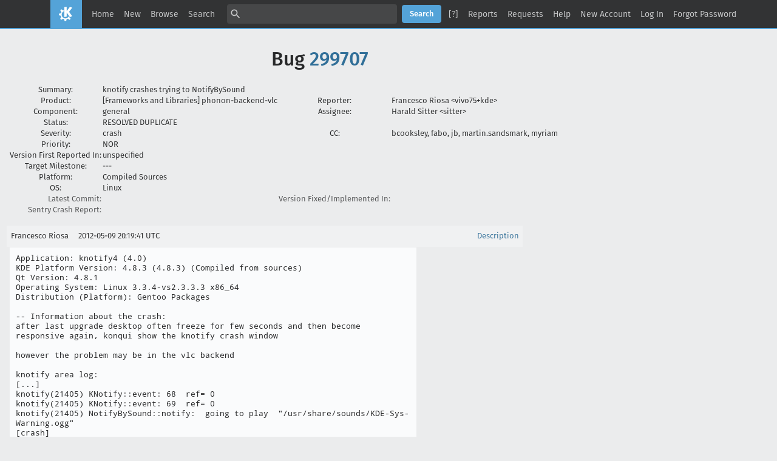

--- FILE ---
content_type: text/html; charset=UTF-8
request_url: https://bugs.kde.org/show_bug.cgi?format=multiple&id=299707
body_size: 6568
content:
<!DOCTYPE html>
<html lang="en">
  <head>
    <title>Full Text Bug Listing</title>

      <meta http-equiv="Content-Type" content="text/html; charset=UTF-8">

<link href="data/assets/32b1ac0ad499e2fa15dc5aa4631453dc.css?1747334288" rel="stylesheet" type="text/css">



    
<script type="text/javascript" src="data/assets/1b4e898422a669ab82b604a2c23edce5.js?1747334287"></script>

    <script type="text/javascript">
    <!--
        YAHOO.namespace('bugzilla');
        YAHOO.util.Event.addListener = function (el, sType, fn, obj, overrideContext) {
               if ( ("onpagehide" in window || YAHOO.env.ua.gecko) && sType === "unload") { sType = "pagehide"; };
               var capture = ((sType == "focusin" || sType == "focusout") && !YAHOO.env.ua.ie) ? true : false;
               return this._addListener(el, this._getType(sType), fn, obj, overrideContext, capture);
         };
        if ( "onpagehide" in window || YAHOO.env.ua.gecko) {
            YAHOO.util.Event._simpleRemove(window, "unload", 
                                           YAHOO.util.Event._unload);
        }
        
        function unhide_language_selector() { 
            YAHOO.util.Dom.removeClass(
                'lang_links_container', 'bz_default_hidden'
            ); 
        } 
        YAHOO.util.Event.onDOMReady(unhide_language_selector);

        
        var BUGZILLA = {
            param: {
                cookiepath: '\/',
                maxusermatches: 5
            },
            constant: {
                COMMENT_COLS: 80
            },
            string: {
                

                attach_desc_required:
                    "You must enter a Description for this attachment.",
                component_required:
                    "You must select a Component for this bug.",
                description_required:
                    "You must enter a Description for this bug.",
                short_desc_required:
                    "You must enter a Summary for this bug.",
                version_required:
                    "You must select a Version for this bug."
            }
        };

    // -->
    </script>
<script type="text/javascript" src="data/assets/d41d8cd98f00b204e9800998ecf8427e.js?1747334287"></script>

    

    
    <link rel="search" type="application/opensearchdescription+xml"
                       title="KDE Bugtracking System" href="./search_plugin.cgi">
    <link rel="apple-touch-icon" sizes="180x180" href="https://kde.org/apple-touch-icon.png">
    <link rel="icon" type="image/png" sizes="32x32" href="https://kde.org/favicon-32x32.png">
    <link rel="icon" type="image/png" sizes="16x16" href="https://kde.org/favicon-16x16.png">
    <link rel="mask-icon" href="https://kde.org/safari-pinned-tab.svg" color="#1f99f3">
  </head>

  <body 
        class="bugs-kde-org yui-skin-sam">

  <div id="header"><div id="banner">
  </div>

    <div id="titles">
      <span id="title">KDE Bugtracking System &ndash; Full Text Bug Listing</span>


    </div>


    <div id="common_links"><ul class="links">
  <li><a href="./">Home</a></li>
  <li><span class="separator">| </span><a href="enter_bug.cgi">New</a></li>
  <li><span class="separator">| </span><a href="describecomponents.cgi">Browse</a></li>
  <li><span class="separator">| </span><a href="query.cgi">Search</a></li>

  <li class="form">
    <span class="separator">| </span>
    <form action="buglist.cgi" method="get"
        onsubmit="if (this.quicksearch.value == '')
                  { alert('Please enter one or more search terms first.');
                    return false; } return true;">
    <input type="hidden" id="no_redirect_top" name="no_redirect" value="0">
    <script type="text/javascript">
      if (history && history.replaceState) {
        var no_redirect = document.getElementById("no_redirect_top");
        no_redirect.value = 1;
      }
    </script>
    <input class="txt" type="text" id="quicksearch_top" name="quicksearch" 
           title="Quick Search" value="">
    <input class="btn" type="submit" value="Search" 
           id="find_top"></form>
  <a href="page.cgi?id=quicksearch.html" title="Quicksearch Help">[?]</a></li>

  <li><span class="separator">| </span><a href="report.cgi">Reports</a></li>

  <li>
      <span class="separator">| </span>
        <a href="request.cgi">Requests</a></li>


  <li>
        <span class="separator">| </span>
        <a href="https://bugzilla.readthedocs.org/en/5.0/using/understanding.html" target="_blank">Help</a>
      </li>
    
      <li id="new_account_container_top">
        <span class="separator">| </span>
        <a href="createaccount.cgi">New&nbsp;Account</a>
      </li>

    <li id="mini_login_container_top">
  <span class="separator">| </span>
  <a id="login_link_top" href="show_bug.cgi?format=multiple&amp;id=299707&amp;GoAheadAndLogIn=1"
     onclick="return show_mini_login_form('_top')">Log In</a>

  <form action="show_bug.cgi?format=multiple&amp;id=299707" method="POST"
        class="mini_login bz_default_hidden"
        id="mini_login_top">
    <input id="Bugzilla_login_top" required
           name="Bugzilla_login" class="bz_login"
        type="email" placeholder="Email Address">
    <input class="bz_password" name="Bugzilla_password" type="password"
           id="Bugzilla_password_top" required
           placeholder="Password">
    <input type="hidden" name="Bugzilla_login_token"
           value="">
    <input type="submit" name="GoAheadAndLogIn" value="Log in"
            id="log_in_top">
    <a href="#" onclick="return hide_mini_login_form('_top')">[x]</a>
  </form>
</li>


  <li id="forgot_container_top">
    <span class="separator">| </span>
    <a id="forgot_link_top" href="show_bug.cgi?format=multiple&amp;id=299707&amp;GoAheadAndLogIn=1#forgot"
       onclick="return show_forgot_form('_top')">Forgot Password</a>
    <form action="token.cgi" method="post" id="forgot_form_top"
          class="mini_forgot bz_default_hidden">
      <label for="login_top">Login:</label>
      <input name="loginname" size="20" id="login_top" required
          type="email" placeholder="Your Email Address">
      <input id="forgot_button_top" value="Reset Password" type="submit">
      <input type="hidden" name="a" value="reqpw">
      <input type="hidden" id="token_top" name="token"
             value="1768967641-ffTsmOHu4ZW-29KmQXWSXIeI2E6Pm4ffoEsx_bABjZY">
      <a href="#" onclick="return hide_forgot_form('_top')">[x]</a>
    </form>
  </li>
</ul>
    </div>
  </div>

  <div id="bugzilla-body">

<h1>Bug 
    <a href="show_bug.cgi?id=299707">299707</a>
  </h1>

  <table class="bugfields">
    

    
<tr>
    <th>Summary:</th>
    <td colspan=3>knotify crashes trying to NotifyBySound</td>
  </tr>

    <tr>
      <th>Product:</th>
      <td>
          [Frameworks and Libraries]&nbsp;phonon-backend-vlc
      </td>
<th class="rightcell">Reporter:</th>
      <td>Francesco Riosa &lt;vivo75+kde&gt;</td>
    </tr>
<tr>
    <th>Component:</th>
    <td>general</td><th class="rightcell">Assignee:</th>
      <td>Harald Sitter &lt;sitter&gt;</td>
  </tr>

    <tr>
      <th>Status:</th>
      <td>RESOLVED
        DUPLICATE
      </td>
<td>&nbsp;</td>
      <td>&nbsp;</td>
    </tr>

    <tr>
      <th>Severity:</th>
      <td class="bz_crash">crash
      </td>
<th class="rightcell">CC:</th>
      <td>bcooksley, fabo, jb, martin.sandsmark, myriam
    </tr>

    <tr>
      <th>Priority:</th>
      <td class="bz_NOR">NOR
      </td>
<td>&nbsp;</td>
      <td>&nbsp;</td>
    </tr>
<tr>
    <th>Version First Reported In:</th>
    <td>unspecified</td><td>&nbsp;</td>
      <td>&nbsp;</td>
  </tr><tr>
    <th>Target Milestone:</th>
    <td>---</td><td>&nbsp;</td>
      <td>&nbsp;</td>
  </tr><tr>
    <th>Platform:</th>
    <td>Compiled Sources</td><td>&nbsp;</td>
      <td>&nbsp;</td>
  </tr><tr>
    <th>OS:</th>
    <td>Linux</td><td>&nbsp;</td>
      <td>&nbsp;</td>
  </tr>




        <tr><th class="field_label "
    id="field_label_cf_commitlink">


  <a 
      title="A custom Free Text field in this installation of Bugzilla."
      class="field_help_link"
      href="page.cgi?id=fields.html#cf_commitlink"
  >Latest Commit:</a>

</th>
  <td class="field_value "
      id="field_container_cf_commitlink" >

</td>
        
        <th class="field_label "
    id="field_label_cf_versionfixedin">


  <a 
      title="A custom Free Text field in this installation of Bugzilla."
      class="field_help_link"
      href="page.cgi?id=fields.html#cf_versionfixedin"
  >Version Fixed/Implemented In:</a>

</th>
  <td class="field_value "
      id="field_container_cf_versionfixedin" >

</td>
        </tr>
        <tr><th class="field_label "
    id="field_label_cf_sentryurl">


  <a 
      title="URL to Sentry Crash Report on crash-reports.kde.org"
      class="field_help_link"
      href="page.cgi?id=fields.html#cf_sentryurl"
  >Sentry Crash Report:</a>

</th>
  <td class="field_value "
      id="field_container_cf_sentryurl" >

</td>
        
    <th></th><td></td></tr>



  
   
  </table>


  <br>
<script src="js/comments.js?1477425084" type="text/javascript">
</script>

<script type="text/javascript">
<!--
  /* Adds the reply text to the 'comment' textarea */
  function replyToComment(id, real_id, name) {
      var prefix = "(In reply to " + name + " from comment #" + id + ")\n";
      var replytext = "";
        /* pre id="comment_name_N" */
        var text_elem = document.getElementById('comment_text_'+id);
        var text = getText(text_elem);
        replytext = prefix + wrapReplyText(text);


      /* <textarea id="comment"> */
      var textarea = document.getElementById('comment');
      if (textarea.value != replytext) {
          textarea.value += replytext;
      }

      textarea.focus();
  } 
//-->
</script>


<!-- This auto-sizes the comments and positions the collapse/expand links 
     to the right. -->
<table class="bz_comment_table">
<tr>
<td>
<div id="c0" class="bz_comment bz_first_comment">

      <div class="bz_first_comment_head">


        <span class="bz_comment_number">
          <a 
             href="show_bug.cgi?id=299707#c0">Description</a>
        </span>

        <span class="bz_comment_user">
          <span class="vcard"><span class="fn">Francesco Riosa</span>
</span>
        </span>

        <span class="bz_comment_user_images">
        </span>

        <span class="bz_comment_time">
          2012-05-09 20:19:41 UTC
        </span>

      </div>




<pre class="bz_comment_text">Application: knotify4 (4.0)
KDE Platform Version: 4.8.3 (4.8.3) (Compiled from sources)
Qt Version: 4.8.1
Operating System: Linux 3.3.4-vs2.3.3.3 x86_64
Distribution (Platform): Gentoo Packages

-- Information about the crash:
after last upgrade desktop often freeze for few seconds and then become responsive again, konqui show the knotify crash window

however the problem may be in the vlc backend

knotify area log:
[...]
knotify(21405) KNotify::event: 68  ref= 0
knotify(21405) KNotify::event: 69  ref= 0
knotify(21405) NotifyBySound::notify:  going to play  &quot;/usr/share/sounds/KDE-Sys-Warning.ogg&quot;
[crash]
knotify(22354) NotifyByPopup::slotServiceOwnerChanged: &quot;org.freedesktop.Notifications&quot; &quot;&quot; &quot;_&quot;
knotify(22354) KNotify::event: 1  ref= 0
knotify(22354) KNotify::event: 2  ref= 0
[...]
knotify(22354) KNotify::event: 8  ref= 0
knotify(22354) KNotify::event: 9  ref= 0
knotify(22354) KNotify::event: 10  ref= 0
knotify(22354) NotifyBySound::notify:  going to play  &quot;/usr/share/sounds/KDE-Sys-Warning.ogg&quot;
[crash]
knotify(22367) NotifyByPopup::slotServiceOwnerChanged: &quot;org.freedesktop.Notifications&quot; &quot;&quot; &quot;_&quot;
knotify(22367) KNotify::event: 1  ref= 0
knotify(22367) KNotify::event: 2  ref= 0
[...]
knotify(22367) KNotify::event: 176  ref= 0
knotify(22367) KNotify::event: 177  ref= 0
knotify(22367) NotifyBySound::notify:  going to play  &quot;/usr/share/sounds/KDE-Sys-Warning.ogg&quot;
[crash]
knotify(25171) NotifyByPopup::slotServiceOwnerChanged: &quot;org.freedesktop.Notifications&quot; &quot;&quot; &quot;_&quot;
knotify(25171) KNotify::event: 1  ref= 0
knotify(25171) KNotify::event: 2  ref= 0
[...]
knotify(25171) KNotify::event: 11  ref= 0
knotify(25171) KNotify::event: 12  ref= 0
knotify(25171) NotifyByPopup::slotServiceOwnerChanged: &quot;org.freedesktop.Notifications&quot; &quot;:1.14&quot; &quot;&quot;
knotify(26042) KNotify::event: 1  ref= 0
knotify(26042) KNotify::event: 2  ref= 0
knotify(26042) NotifyByPopup::slotServiceOwnerChanged: &quot;org.freedesktop.Notifications&quot; &quot;&quot; &quot;:1.14&quot;
knotify(26042) KNotify::event: 3  ref= 0
knotify(26042) KNotify::event: 4  ref= 0
[...]
knotify(26042) KNotify::event: 17  ref= 0
knotify(26042) KNotify::event: 18  ref= 0
knotify(26042) NotifyBySound::notify:  going to play  &quot;/usr/share/sounds/KDE-Sys-App-Message.ogg&quot;
[crash]
knotify(26377) NotifyByPopup::slotServiceOwnerChanged: &quot;org.freedesktop.Notifications&quot; &quot;&quot; &quot;_&quot;

The crash can be reproduced every time.

-- Backtrace:
Application: KNotify (knotify4), signal: Bus error
[KCrash Handler]
#6  0x00007f7e1bd553f3 in ?? () from /lib64/ld-linux-x86-64.so.2
#7  0x00007f7e1bd5c6fd in ?? () from /lib64/ld-linux-x86-64.so.2
#8  0x00007f7e1bd58236 in ?? () from /lib64/ld-linux-x86-64.so.2
#9  0x00007f7e1bd5beba in ?? () from /lib64/ld-linux-x86-64.so.2
#10 0x00007f7e13ed3f56 in ?? () from /lib64/libdl.so.2
#11 0x00007f7e1bd58236 in ?? () from /lib64/ld-linux-x86-64.so.2
#12 0x00007f7e13ed44ef in ?? () from /lib64/libdl.so.2
#13 0x00007f7e13ed3ff1 in dlopen () from /lib64/libdl.so.2
#14 0x00007f7e0053cfc1 in module_Load (p_this=0x8523f8, psz_file=&lt;optimized out&gt;, p_handle=0x7fff13a770b0, lazy=&lt;optimized out&gt;) at posix/plugin.c:62
#15 0x00007f7e00527846 in module_InitDynamic (obj=0x8523f8, path=0x94bf20 &quot;/usr/lib64/vlc/plugins/access/libaccess_smb_plugin.so&quot;, fast=&lt;optimized out&gt;) at modules/bank.c:536
#16 0x00007f7e00527b45 in AllocatePluginFile (st=0x7fff13a77100, relpath=0x940ab0 &quot;access/libaccess_smb_plugin.so&quot;, abspath=0x94bf20 &quot;/usr/lib64/vlc/plugins/access/libaccess_smb_plugin.so&quot;, bank=0x7fff13a77300) at modules/bank.c:479
#17 AllocatePluginDir (bank=0x7fff13a77300, maxdepth=3, absdir=&lt;optimized out&gt;, reldir=0x8fe090 &quot;access&quot;) at modules/bank.c:440
#18 0x00007f7e00527bee in AllocatePluginDir (bank=0x7fff13a77300, maxdepth=4, absdir=&lt;optimized out&gt;, reldir=0x0) at modules/bank.c:444
#19 0x00007f7e00527d4f in AllocatePluginPath (p_this=0x8523f8, path=0x91ab60 &quot;/usr/lib64/vlc/plugins&quot;, mode=&lt;optimized out&gt;) at modules/bank.c:353
#20 0x00007f7e00528280 in AllocateAllPlugins (p_this=0x8523f8) at modules/bank.c:282
#21 module_LoadPlugins (obj=0x8523f8) at modules/bank.c:189
#22 0x00007f7e004ca612 in libvlc_InternalInit (p_libvlc=0x8523f8, i_argc=12, ppsz_argv=0x7fff13a776c0) at libvlc.c:247
#23 0x00007f7e007c6e19 in libvlc_new (argc=11, argv=&lt;optimized out&gt;) at core.c:59
#24 0x00007f7e009f60fb in LibVLC::init () at /usr/src/debug/media-libs/phonon-vlc-0.5.0/phonon-backend-vlc-0.5.0/src/utils/libvlc.cpp:118
#25 0x00007f7e009e8166 in Phonon::VLC::Backend::Backend (this=0x84c7e0, parent=&lt;optimized out&gt;) at /usr/src/debug/media-libs/phonon-vlc-0.5.0/phonon-backend-vlc-0.5.0/src/backend.cpp:88
#26 0x00007f7e009e8793 in qt_plugin_instance () at /usr/src/debug/media-libs/phonon-vlc-0.5.0/phonon-backend-vlc-0.5.0/src/backend.cpp:56
#27 0x00007f7e19645bbf in QPluginLoader::instance (this=0x7fff13a77f50) at plugin/qpluginloader.cpp:204
#28 0x00007f7e00f12c06 in Phonon::KdePlatformPlugin::createBackend (this=&lt;optimized out&gt;, newService=...) at /usr/src/debug/kde-base/phonon-kde-4.8.3/phonon-kde-4.8.3/phonon/platform_kde/kdeplatformplugin.cpp:130
#29 0x00007f7e00f1321c in Phonon::KdePlatformPlugin::createBackend (this=0x877780) at /usr/src/debug/kde-base/phonon-kde-4.8.3/phonon-kde-4.8.3/phonon/platform_kde/kdeplatformplugin.cpp:183
#30 0x00007f7e1b404c19 in Phonon::FactoryPrivate::createBackend (this=0x873400) at /usr/src/debug/media-libs/phonon-4.6.0-r1/phonon-4.6.0/phonon/factory.cpp:130
#31 0x00007f7e1b40641f in Phonon::Factory::backend (createWhenNull=&lt;optimized out&gt;) at /usr/src/debug/media-libs/phonon-4.6.0-r1/phonon-4.6.0/phonon/factory.cpp:460
#32 0x00007f7e1b406dd5 in Phonon::Factory::createAudioOutput (parent=0x874410) at /usr/src/debug/media-libs/phonon-4.6.0-r1/phonon-4.6.0/phonon/factory.cpp:356
#33 0x00007f7e1b3fc10e in createBackendObject (this=0x8738d0) at /usr/src/debug/media-libs/phonon-4.6.0-r1/phonon-4.6.0/phonon/audiooutput.cpp:138
#34 Phonon::AudioOutputPrivate::createBackendObject (this=0x8738d0) at /usr/src/debug/media-libs/phonon-4.6.0-r1/phonon-4.6.0/phonon/audiooutput.cpp:133
#35 0x00007f7e1b3f83e9 in Phonon::AudioOutputPrivate::init (this=0x8738d0, c=Phonon::NotificationCategory) at /usr/src/debug/media-libs/phonon-4.6.0-r1/phonon-4.6.0/phonon/audiooutput.cpp:111
#36 0x000000000041080c in Player::Player (this=0x873d60) at /usr/src/debug/kde-base/knotify-4.8.3/knotify-4.8.3/knotify/notifybysound.cpp:58
#37 0x000000000040f8d5 in PlayerPool::getPlayer (this=0x7db418) at /usr/src/debug/kde-base/knotify-4.8.3/knotify-4.8.3/knotify/notifybysound.cpp:98
#38 0x000000000040fd21 in NotifyBySound::notify (this=0x7d5e10, eventId=19, config=0x81f178) at /usr/src/debug/kde-base/knotify-4.8.3/knotify-4.8.3/knotify/notifybysound.cpp:242
#39 0x000000000040b622 in KNotify::emitEvent (this=0x7fff13a79c60, e=0x81f170) at /usr/src/debug/kde-base/knotify-4.8.3/knotify-4.8.3/knotify/knotify.cpp:230
#40 0x000000000040bee7 in KNotify::event (this=0x7fff13a79c60, event=..., appname=..., contexts=..., title=..., text=..., image=..., actions=..., timeout=-1, winId=14680248) at /usr/src/debug/kde-base/knotify-4.8.3/knotify-4.8.3/knotify/knotify.cpp:149
#41 0x000000000040c154 in KNotifyAdaptor::event (this=0x7ae570, event=..., fromApp=..., contexts=..., title=..., text=..., image=..., actions=..., timeout=-1, winId=14680248) at /usr/src/debug/kde-base/knotify-4.8.3/knotify-4.8.3/knotify/knotify.cpp:289
#42 0x000000000040c29b in KNotifyAdaptor::qt_static_metacall (_o=0x7ae570, _c=&lt;optimized out&gt;, _id=4, _a=0x7fff13a78e60) at /usr/src/debug/kde-base/knotify-4.8.3/knotify-4.8.3_build/knotify/knotify.moc:218
#43 0x000000000040c3fb in KNotifyAdaptor::qt_metacall (this=0x7ae570, _c=QMetaObject::InvokeMetaMethod, _id=&lt;optimized out&gt;, _a=0x7fff13a78e60) at /usr/src/debug/kde-base/knotify-4.8.3/knotify-4.8.3_build/knotify/knotify.moc:260
#44 0x00007f7e199effd0 in QDBusConnectionPrivate::deliverCall (this=0x649520, object=0x7ae570, msg=..., metaTypes=..., slotIdx=8) at qdbusintegrator.cpp:947
#45 0x00007f7e199f116d in QDBusConnectionPrivate::activateCall (this=0x649520, object=0x7ae570, flags=273, msg=...) at qdbusintegrator.cpp:857
#46 0x00007f7e199f1a5b in QDBusConnectionPrivate::activateObject (this=0x649520, node=..., msg=..., pathStartPos=&lt;optimized out&gt;) at qdbusintegrator.cpp:1423
#47 0x00007f7e199f1b4b in QDBusActivateObjectEvent::placeMetaCall (this=0x874660) at qdbusintegrator.cpp:1537
#48 0x00007f7e1967f3a6 in QObject::event (this=0x7fff13a79c60, e=&lt;optimized out&gt;) at kernel/qobject.cpp:1195
#49 0x00007f7e1a311092 in notify_helper (e=0x874660, receiver=0x7fff13a79c60, this=0x659460) at kernel/qapplication.cpp:4554
#50 QApplicationPrivate::notify_helper (this=0x659460, receiver=0x7fff13a79c60, e=0x874660) at kernel/qapplication.cpp:4526
#51 0x00007f7e1a316c99 in QApplication::notify (this=0x7fff13a79c90, receiver=0x7fff13a79c60, e=0x874660) at kernel/qapplication.cpp:4415
#52 0x00007f7e1b895d7d in KApplication::notify (this=0x7fff13a79c90, receiver=0x7fff13a79c60, event=0x874660) at /usr/src/debug/kde-base/kdelibs-4.8.3/kdelibs-4.8.3/kdeui/kernel/kapplication.cpp:311
#53 0x00007f7e19663c3c in QCoreApplication::notifyInternal (this=0x7fff13a79c90, receiver=0x7fff13a79c60, event=0x874660) at kernel/qcoreapplication.cpp:876
#54 0x00007f7e19667565 in sendEvent (event=0x874660, receiver=0x7fff13a79c60) at kernel/qcoreapplication.h:231
#55 QCoreApplicationPrivate::sendPostedEvents (receiver=0x0, event_type=0, data=0x6312b0) at kernel/qcoreapplication.cpp:1500
#56 0x00007f7e19695dd3 in sendPostedEvents () at kernel/qcoreapplication.h:236
#57 postEventSourceDispatch (s=0x657da0) at kernel/qeventdispatcher_glib.cpp:279
#58 0x00007f7e15efa1a3 in g_main_dispatch (context=0x65a720) at gmain.c:2539
#59 g_main_context_dispatch (context=0x65a720) at gmain.c:3075
#60 0x00007f7e15efa4e0 in g_main_context_iterate (dispatch=1, block=&lt;optimized out&gt;, context=0x65a720, self=&lt;optimized out&gt;) at gmain.c:3146
#61 g_main_context_iterate (context=0x65a720, block=&lt;optimized out&gt;, dispatch=1, self=&lt;optimized out&gt;) at gmain.c:3083
#62 0x00007f7e15efa5a4 in g_main_context_iteration (context=0x65a720, may_block=1) at gmain.c:3207
#63 0x00007f7e1969623f in QEventDispatcherGlib::processEvents (this=0x632770, flags=...) at kernel/qeventdispatcher_glib.cpp:424
#64 0x00007f7e1a3c17de in QGuiEventDispatcherGlib::processEvents (this=&lt;optimized out&gt;, flags=...) at kernel/qguieventdispatcher_glib.cpp:204
#65 0x00007f7e196621f2 in QEventLoop::processEvents (this=&lt;optimized out&gt;, flags=...) at kernel/qeventloop.cpp:149
#66 0x00007f7e19662437 in QEventLoop::exec (this=0x7fff13a79bf0, flags=...) at kernel/qeventloop.cpp:204
#67 0x00007f7e19667977 in QCoreApplication::exec () at kernel/qcoreapplication.cpp:1148
#68 0x0000000000409f45 in main (argc=1, argv=0x7fff13a7a038) at /usr/src/debug/kde-base/knotify-4.8.3/knotify-4.8.3/knotify/main.cpp:73

Reported using DrKonqi</pre>
    </div>

    <div id="c1" class="bz_comment">

      <div class="bz_comment_head">


        <span class="bz_comment_number">
          <a 
             href="show_bug.cgi?id=299707#c1">Comment 1</a>
        </span>

        <span class="bz_comment_user">
          <span class="vcard"><span class="fn">Francesco Riosa</span>
</span>
        </span>

        <span class="bz_comment_user_images">
        </span>

        <span class="bz_comment_time">
          2012-05-09 20:56:35 UTC
        </span>

      </div>




<pre class="bz_comment_text">hmmm, after digging a bit furter I'm quite sure the problem is inside vlc or in the 
&quot;/usr/lib64/vlc/vlc-cache-gen&quot; -f &quot;/usr/lib64/vlc/plugins/&quot;
crash with a bus error

it's unfortunate that this make knotify crash too but it's your choice to consider it a bug in either knotify or phonon-vlc</pre>
    </div>

    <div id="c2" class="bz_comment">

      <div class="bz_comment_head">


        <span class="bz_comment_number">
          <a 
             href="show_bug.cgi?id=299707#c2">Comment 2</a>
        </span>

        <span class="bz_comment_user">
          <span class="vcard"><span class="fn">Myriam Schweingruber</span>
</span>
        </span>

        <span class="bz_comment_user_images">
        </span>

        <span class="bz_comment_time">
          2012-05-10 10:38:14 UTC
        </span>

      </div>




<pre class="bz_comment_text">Please see <a class="bz_bug_link 
          bz_status_RESOLVED  bz_closed"
   title="RESOLVED UPSTREAM - KNotify crashed on startup"
   href="show_bug.cgi?id=288057#c5">https://bugs.kde.org/show_bug.cgi?id=288057#c5</a> and check your versions.

*** This bug has been marked as a duplicate of <a class="bz_bug_link 
          bz_status_RESOLVED  bz_closed"
   title="RESOLVED UPSTREAM - KNotify crashed on startup"
   href="show_bug.cgi?id=288057">bug 288057</a> ***</pre>
    </div>


  

</td>
<td>
</td>
</tr></table>

</div>

    <div id="footer">
      <div class="intro"></div>
<ul id="useful-links">
  <li id="links-actions"><ul class="links">
  <li><a href="./">Home</a></li>
  <li><span class="separator">| </span><a href="enter_bug.cgi">New</a></li>
  <li><span class="separator">| </span><a href="describecomponents.cgi">Browse</a></li>
  <li><span class="separator">| </span><a href="query.cgi">Search</a></li>

  <li class="form">
    <span class="separator">| </span>
    <form action="buglist.cgi" method="get"
        onsubmit="if (this.quicksearch.value == '')
                  { alert('Please enter one or more search terms first.');
                    return false; } return true;">
    <input type="hidden" id="no_redirect_bottom" name="no_redirect" value="0">
    <script type="text/javascript">
      if (history && history.replaceState) {
        var no_redirect = document.getElementById("no_redirect_bottom");
        no_redirect.value = 1;
      }
    </script>
    <input class="txt" type="text" id="quicksearch_bottom" name="quicksearch" 
           title="Quick Search" value="">
    <input class="btn" type="submit" value="Search" 
           id="find_bottom"></form>
  <a href="page.cgi?id=quicksearch.html" title="Quicksearch Help">[?]</a></li>

  <li><span class="separator">| </span><a href="report.cgi">Reports</a></li>

  <li>
      <span class="separator">| </span>
        <a href="request.cgi">Requests</a></li>


  <li>
        <span class="separator">| </span>
        <a href="https://bugzilla.readthedocs.org/en/5.0/using/understanding.html" target="_blank">Help</a>
      </li>
    
      <li id="new_account_container_bottom">
        <span class="separator">| </span>
        <a href="createaccount.cgi">New&nbsp;Account</a>
      </li>

    <li id="mini_login_container_bottom">
  <span class="separator">| </span>
  <a id="login_link_bottom" href="show_bug.cgi?format=multiple&amp;id=299707&amp;GoAheadAndLogIn=1"
     onclick="return show_mini_login_form('_bottom')">Log In</a>

  <form action="show_bug.cgi?format=multiple&amp;id=299707" method="POST"
        class="mini_login bz_default_hidden"
        id="mini_login_bottom">
    <input id="Bugzilla_login_bottom" required
           name="Bugzilla_login" class="bz_login"
        type="email" placeholder="Email Address">
    <input class="bz_password" name="Bugzilla_password" type="password"
           id="Bugzilla_password_bottom" required
           placeholder="Password">
    <input type="hidden" name="Bugzilla_login_token"
           value="">
    <input type="submit" name="GoAheadAndLogIn" value="Log in"
            id="log_in_bottom">
    <a href="#" onclick="return hide_mini_login_form('_bottom')">[x]</a>
  </form>
</li>


  <li id="forgot_container_bottom">
    <span class="separator">| </span>
    <a id="forgot_link_bottom" href="show_bug.cgi?format=multiple&amp;id=299707&amp;GoAheadAndLogIn=1#forgot"
       onclick="return show_forgot_form('_bottom')">Forgot Password</a>
    <form action="token.cgi" method="post" id="forgot_form_bottom"
          class="mini_forgot bz_default_hidden">
      <label for="login_bottom">Login:</label>
      <input name="loginname" size="20" id="login_bottom" required
          type="email" placeholder="Your Email Address">
      <input id="forgot_button_bottom" value="Reset Password" type="submit">
      <input type="hidden" name="a" value="reqpw">
      <input type="hidden" id="token_bottom" name="token"
             value="1768967641-ffTsmOHu4ZW-29KmQXWSXIeI2E6Pm4ffoEsx_bABjZY">
      <a href="#" onclick="return hide_forgot_form('_bottom')">[x]</a>
    </form>
  </li>
</ul>
  </li>

  




  
</ul>

      <div class="outro"></div>
    </div>

  </body>
</html>